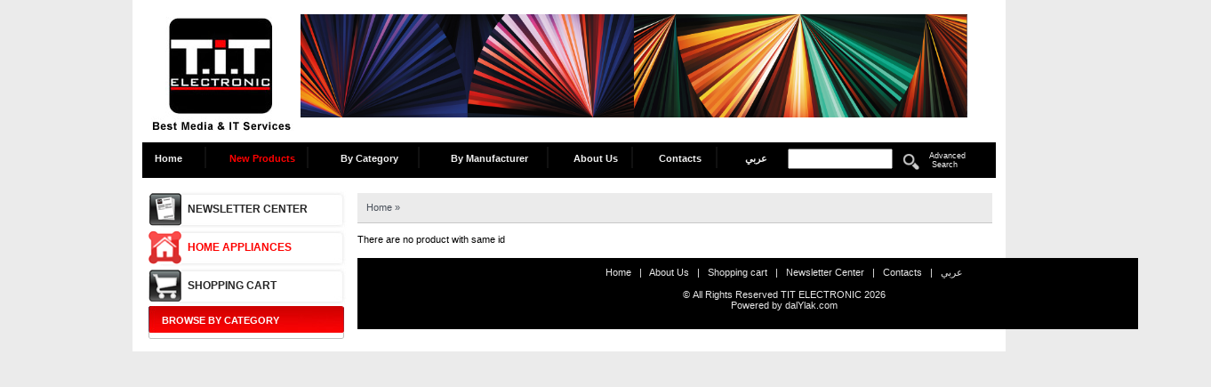

--- FILE ---
content_type: text/html; charset=UTF-8
request_url: http://www.tit.sy/index.php?act=viewProd&id=5606&braId=6
body_size: 16191
content:
<!DOCTYPE html PUBLIC "-//W3C//DTD XHTML 1.0 Transitional//EN" "http://www.w3.org/TR/xhtml1/DTD/xhtml1-transitional.dtd">
<html xmlns="http://www.w3.org/1999/xhtml">
<head>
<meta http-equiv="Content-Type" content="text/html; charset=UTF-8" />
<meta name="keywords" content="">
<meta name="Description" content="" />
<meta name="Keywords" content="" />
<link rel="SHORTCUT ICON" href="favicon.gif" />
<title>T.i.T Electronic  &raquo;  View Product &raquo; -</title>
<base href="http://www.tit.sy/" />
<link href="http://www.tit.sy/skin/2009/style/en.style.css" rel="stylesheet" type="text/css" />
<link href="http://www.tit.sy/skin/2009/style/en.css" rel="stylesheet" type="text/css" />
<script language="javascript" type="text/javascript" src="lib/en_anylink.js?v=152031"></script>
<link href="lib/en_anylink.css" rel="stylesheet" type="text/css" />
<script type="text/javascript" language="JavaScript" src="js/jsLib.js"></script>
<script language="javascript" type="text/javascript" src="js/swfobject.js"></script>
<script type="text/javascript" src="js/prototype.js"></script>
<link rel="stylesheet" type="text/css" href="js/jscroller2-1.1.css">
 <script src="js/jscroller2-1.61.js" type="text/javascript"></script>
<script type="text/javascript" src="js/smarty_ajax.js"></script>
<!--<script type="text/javascript" src="js/snowstorm.js"></script>-->


<script type="text/javascript">
	var old_act=readCookie("uuuact");
	var new_act;
	
	if (location.search != "")
		{
			var x = location.search.substr(1).split("&");
		for (var i=0; i<x.length; i++)
		{
			var y = x[i].split("=");
			//alert("Key '" + y[0] + "' has the content '" + y[1]+"'")
			if(y[0]=='act')
				new_act=y[1];
		}
		
	}	

	if ((old_act=='viewSubCat') && (new_act=='viewSubCat'))
	{
	}else
	{
		
		eraseCookie('uuuy');
		eraseCookie('uuuact');
		for (var i=1; i<4; i++)
		{
			eraseCookie('uuuy'+i);
			eraseCookie('uuum'+i);
		}
		createCookie("uuuact", new_act, 0.05);
	}
</script>
  <style>

  </style>

</head>
<body>
<div id="fb-root"></div>

<script>(function(d, s, id) {
  var js, fjs = d.getElementsByTagName(s)[0];
  if (d.getElementById(id)) return;
  js = d.createElement(s); js.id = id;
  js.src = "//connect.facebook.net/en_GB/all.js#xfbml=1";
  fjs.parentNode.insertBefore(js, fjs);
}(document, 'script', 'facebook-jssdk'));
</script>



<div class="layout">
<div id="headerN">
 <form action="index.php" method="get" name="searchForm" target="_self" id="searchForm">
      <div class="header clearfix">
        <div style="width:180px; float:left; text-align:center; padding-bottom:5px">
    <img src="skin/2009/images/logo.jpg" width="176" height="139" /></div>
    <div style="width:750px; float:left; text-align:center"><div class="topAds">
			<center><a href="http://www.tit.sy/index.php?act=sea&keyword=2021&search_btn.x=0&search_btn.y=0" title="ipad pro 2021" target="_blank"><img src="ads/2021-06-12-06-07-31.jpg" width="750" height="116" border="0" /></a></center>
	</div> </div>
 
    <div class="menu clearfix">

            <div style="width:60px;" id="fl"><a href="index.php">&nbsp;&nbsp;Home&nbsp;&nbsp;&nbsp;&nbsp;&nbsp;&nbsp;</a></div>
            <div style="width:9px" class="menu_sep" id="fl">&nbsp;</div>
            <div style="width:90px;" id="fl"><a href="index.php?act=viewCat&amp;catId=new" target="_self" title="New Products" style="color:#ff0101;">New Products</a></div>
            <div style="width:9px" class="menu_sep">&nbsp;</div>
            <div style="width:100px;" id="fl" onmouseover="dropdownmenu(this, event, 'anylinkmenuCat1')">
           
           <a href="javascript:void(0);">By Category</a>
            
            

     
           </div>
           <div style="width:9px" class="menu_sep">&nbsp;</div>
           <div style="width:120px;" id="fl" onmouseover="dropdownmenu(this, event, 'anylinkmenuBrand')"><a href="javascript:void(0);">By Manufacturer</a></div>
          <div style="width:9px" class="menu_sep">&nbsp;</div>
            <div style="width:70px;" id="fl"><a href="index.php?act=about" target="_self" title="About Us">About Us</a></div>
            <div style="width:9px" class="menu_sep">&nbsp;</div>
            <div style="width:70px;" id="fl"><a href="index.php?act=contacts" target="_self" title="Contacts">Contacts</a></div>
            <div style="width:9px" class="menu_sep">&nbsp;</div>
            <div style="width:50px;  font-family:tahoma" id="fl"><a href="switch.php?act=switch&lang=ar">عربي</a></div>
          
            <div style="width:120px; padding-top:0px; padding-bottom:0px;" id="fl">
            <input name="act" type="hidden" id="act" value="sea" />
            <input type="text" name="keyword" id="keyword" value=""  style="width:110px; height:17px; color:#333333; font-weight:normal; margin-top:2px;" /></div>
            <div style="width:20px; padding-top:0px; margin-top:0px; padding-bottom:0px;" id="fl">
            
            <input type="image" src="skin/2009/images/search_btn.png" alt="Find IT" name="search_btn" height="25"/>
           </div>
       <div class="advanced" style="width:35px; font-size:9px; font-weight:normal; padding-top:0px; margin-top:5px;" id="fl"><a href="index.php?act=advanced&f=0">Advanced Search</a></div>
       
       </div> 
</div>
     </form>
	 </div>
	   <div class="centre clearfix" style="padding-top:0px;"  >
  
<!--   <table width="960" border="0" cellspacing="0" cellpadding="0" bgcolor="#FFFFFF" id="dir">
    <tr>
      <td style="padding-top:5px;">-->
      <div style="background-color:#FFFFFF; padding-top:5px" id="dir" class="clearfix">
	  
     <div class="left_btn">
              
              <div class="left_btn_div">
                <div><a href="#"><img src="skin/2009/images/newsletter.gif" alt="Newsletter Center" border="0" /></a></div>
                <div class="left_btn_div_txt"> <a href="index.php?act=start" target="_self" title="Newsletter Center">Newsletter Center</a></div>
              </div>
              
              <div class="left_btn_div">
                <div><a href="#"><img src="skin/2009/images/dvd.gif" alt="Home Appliances" border="0" /></a></div>
                <div class="left_btn_div_txt"> <a href="index.php?act=upcat&amp;catId=24" target="_self" title="Home Appliances" style="color:#fd0200">Home Appliances</a></div>
              </div>
              
              <div class="left_btn_div">
                <div><a href="#"><img src="skin/2009/images/sc.gif" alt="Shopping cart" border="0" /></a></div>
                <div class="left_btn_div_txt"><a href="cart.php" target="_self" title="Shopping cart">Shopping cart</a></div>
              </div>
               <div>
              
               <div class="left_col">
<table width="100%" border="0" cellspacing="0" cellpadding="0">
  <tr>
    <td><div class="byCats">Browse By Category</div></td>
  </tr>

  <tr>
    <td><div class="category"><div class="subCats">
        <ul>
		        </ul>
      </div></div></td>
  </tr>
      <tr>
    <td class="left_cats_btn"></td>
  </tr>
</table>



</div></div>
            </div>
       


 <script type="text/javascript">
        var GB_ROOT_DIR = "lib/greybox/";
    </script>

    <script type="text/javascript" src="lib/greybox/AJS.js"></script>
    <script type="text/javascript" src="lib/greybox/AJS_fx.js"></script>
    <script type="text/javascript" src="lib/greybox/gb_scripts.js"></script>
    <link href="lib/greybox/gb_styles.css" rel="stylesheet" type="text/css" media="all" />



<div class="contacts" style="width:714px; float:right">
  <div class="siteNav">
  <div id="path_left">
  <a href="index.php" target="_self" title="Home">Home</a>  &raquo;  <a href="index.php?act=viewBrand&braId=" target="_self" title=""></a></div>
   <div class="fb-like" data-href="http://www.tit.sy/index.php?act=viewProd&id=5606&braId=6" data-layout="button_count" data-action="like" data-show-faces="false" data-share="true" style="" width="130"></div>
  </div>
  <br />
    There are no product with same id
     
<div style="clear:both; width:100%; height:5px;"></div><div style="padding-top:10px; text-align:center; margin-top:10px; width:960px;" class="footer clearfix">

<a href="index.php">Home</a> &nbsp;&nbsp;|&nbsp;&nbsp; <a href="index.php?act=about" target="_self" title="About Us">About Us</a> &nbsp;&nbsp;|&nbsp;&nbsp; <a href="cart.php" target="_self" title="Shopping cart">Shopping cart</a> &nbsp;&nbsp;|&nbsp;&nbsp; <a href="index.php?act=start" target="_self" title="Newsletter Center">Newsletter Center</a> &nbsp;&nbsp;|&nbsp;&nbsp; <a href="index.php?act=contacts" target="_self" title="Contacts">Contacts</a> &nbsp;&nbsp;|&nbsp;&nbsp; <a href="switch.php?act=switch&lang=ar">عربي</a><br />
              <br />
        &copy; All Rights Reserved TIT ELECTRONIC <span id="current_year"></span><br />
        Powered by <a href="http://www.dalylak.com" target="_blank">dalYlak.com</a> </div>
 </div>

      
</div>
  <div id="anylinkmenuCat1" class="anylinkcss"  style='width:404px;'>
			      	  
						                        	<div class="menu_col" style="width:200px; border-right:#333 1px solid; border-left:#333 1px solid;" id="txt_align"><a href="index.php?act=viewSubCat&catId=100&f=0" target="_self">*Lithium Battery</a></div>
                                                  	<div class="menu_col" style="width:200px; border-right:#333 1px solid; border-left:#333 1px solid;" id="txt_align"><a href="index.php?act=viewSubCat&catId=99&f=0" target="_self">*Solar inverter</a></div>
                                                  	<div class="menu_col" style="width:200px; border-right:#333 1px solid; border-left:#333 1px solid;" id="txt_align"><a href="index.php?act=viewSubCat&catId=27&f=0" target="_self">Accessories</a></div>
                                                  	<div class="menu_col" style="width:200px; border-right:#333 1px solid; border-left:#333 1px solid;" id="txt_align"><a href="index.php?act=viewSubCat&catId=15&f=0" target="_self">Digital Camera</a></div>
                                                  	<div class="menu_col" style="width:200px; border-right:#333 1px solid; border-left:#333 1px solid;" id="txt_align"><a href="index.php?act=viewSubCat&catId=30&f=0" target="_self">DVD Player & Recorder</a></div>
                                                  	<div class="menu_col" style="width:200px; border-right:#333 1px solid; border-left:#333 1px solid;" id="txt_align"><a href="index.php?act=viewSubCat&catId=22&f=0" target="_self">Entertainment</a></div>
                                                  	<div class="menu_col" style="width:200px; border-right:#333 1px solid; border-left:#333 1px solid;" id="txt_align"><a href="index.php?act=viewSubCat&catId=71&f=0" target="_self">Home Appliances (big)</a></div>
                                                  	<div class="menu_col" style="width:200px; border-right:#333 1px solid; border-left:#333 1px solid;" id="txt_align"><a href="index.php?act=viewSubCat&catId=60&f=0" target="_self">Home Appliances (small)</a></div>
                                                  	<div class="menu_col" style="width:200px; border-right:#333 1px solid; border-left:#333 1px solid;" id="txt_align"><a href="index.php?act=viewSubCat&catId=16&f=0" target="_self">Laptop Computer</a></div>
                                                  	<div class="menu_col" style="width:200px; border-right:#333 1px solid; border-left:#333 1px solid;" id="txt_align"><a href="index.php?act=viewSubCat&catId=21&f=0" target="_self">LCD Monitor</a></div>
                                                  	<div class="menu_col" style="width:200px; border-right:#333 1px solid; border-left:#333 1px solid;" id="txt_align"><a href="index.php?act=viewSubCat&catId=17&f=0" target="_self">LED TV</a></div>
                                                  	<div class="menu_col" style="width:200px; border-right:#333 1px solid; border-left:#333 1px solid;" id="txt_align"><a href="index.php?act=viewSubCat&catId=10&f=0" target="_self">Mobile Phone</a></div>
                                                  	<div class="menu_col" style="width:200px; border-right:#333 1px solid; border-left:#333 1px solid;" id="txt_align"><a href="index.php?act=viewSubCat&catId=98&f=0" target="_self">Office Appliances</a></div>
                                                  	<div class="menu_col" style="width:200px; border-right:#333 1px solid; border-left:#333 1px solid;" id="txt_align"><a href="index.php?act=viewSubCat&catId=20&f=0" target="_self">Printer</a></div>
                                                  	<div class="menu_col" style="width:200px; border-right:#333 1px solid; border-left:#333 1px solid;" id="txt_align"><a href="index.php?act=viewSubCat&catId=68&f=0" target="_self">Pro. video equipments</a></div>
                                                  	<div class="menu_col" style="width:200px; border-right:#333 1px solid; border-left:#333 1px solid;" id="txt_align"><a href="index.php?act=viewSubCat&catId=25&f=0" target="_self">Radio & Stereo</a></div>
                                                  	<div class="menu_col" style="width:200px; border-right:#333 1px solid; border-left:#333 1px solid;" id="txt_align"><a href="index.php?act=viewSubCat&catId=23&f=0" target="_self">Sound System</a></div>
                                                  	<div class="menu_col" style="width:200px; border-right:#333 1px solid; border-left:#333 1px solid;" id="txt_align"><a href="index.php?act=viewSubCat&catId=28&f=0" target="_self">Telephone</a></div>
                          						
  </div>
     <div id="anylinkmenuBrand" class="anylinkcss" style='width:122px'>
			      	  
						                        <div class="menu_col" style="width:120px; border-right:#333 1px solid; border-left:#333 1px solid;">	<a href="index.php?act=viewBrand&braId=26" target="_self">Apple </a></div>
                                                  <div class="menu_col" style="width:120px; border-right:#333 1px solid; border-left:#333 1px solid;">	<a href="index.php?act=viewBrand&braId=9" target="_self">Asus</a></div>
                                                  <div class="menu_col" style="width:120px; border-right:#333 1px solid; border-left:#333 1px solid;">	<a href="index.php?act=viewBrand&braId=49" target="_self">Hisense</a></div>
                                                  <div class="menu_col" style="width:120px; border-right:#333 1px solid; border-left:#333 1px solid;">	<a href="index.php?act=viewBrand&braId=48" target="_self">LG</a></div>
                                                  <div class="menu_col" style="width:120px; border-right:#333 1px solid; border-left:#333 1px solid;">	<a href="index.php?act=viewBrand&braId=47" target="_self">Nokia</a></div>
                                                  <div class="menu_col" style="width:120px; border-right:#333 1px solid; border-left:#333 1px solid;">	<a href="index.php?act=viewBrand&braId=35" target="_self">Other</a></div>
                                                  <div class="menu_col" style="width:120px; border-right:#333 1px solid; border-left:#333 1px solid;">	<a href="index.php?act=viewBrand&braId=41" target="_self">Panasonic</a></div>
                                                  <div class="menu_col" style="width:120px; border-right:#333 1px solid; border-left:#333 1px solid;">	<a href="index.php?act=viewBrand&braId=6" target="_self">Samsung</a></div>
                                                  <div class="menu_col" style="width:120px; border-right:#333 1px solid; border-left:#333 1px solid;">	<a href="index.php?act=viewBrand&braId=12" target="_self">TCL</a></div>
                                                  <div class="menu_col" style="width:120px; border-right:#333 1px solid; border-left:#333 1px solid;">	<a href="index.php?act=viewBrand&braId=46" target="_self">Xiaomi</a></div>
                          						
  </div>

</div>

</div>

<script>
  var d = new Date();
  var n = d.getFullYear();
  document.getElementById("current_year").innerHTML = n;
</script>

</body>
</html>

--- FILE ---
content_type: text/css
request_url: http://www.tit.sy/skin/2009/style/en.style.css
body_size: 9030
content:

body {
	font-family: Verdana, Arial, Helvetica, sans-serif;
	font-size: 11px;
	color: #000000;
	background-color: #FFFFFF;
	margin: 0px;
}
h3 {
	padding: 0px;
	margin: 0px;
}

#siteTitl {
	height: 25px;
	width: 200px;
	float: left;
	color: #000000;
	font-weight: bold;
	font-size: 110%;
	padding-top: 0px;
	padding-right: 0px;
	margin : 0px;
}
#search {
	color: #FFFFFF;
	font-weight: bold;
	padding-top :2px;
}
form {
	padding: 0px;
	margin: 0px;
}
.button_input {
	font-family: Verdana, Arial, Helvetica, sans-serif;
	font-size: 11px;
	background-color: #FF0000;
	color:#FFFFFF;
	font-weight: normal;
	padding-top:0px;
}

textarea,select {
	font-family: Verdana, Arial, Helvetica, sans-serif;
	font-size: 11px;
	background-color:#DADADA;
	color:#666666;
	font-weight: normal;
	border: 1px solid #999999;
}
.textinput{
	font-family: Verdana, Arial, Helvetica, sans-serif;
	font-size: 11px;
	background-color:#DADADA;
	color:#666666;
	font-weight: normal;
	border: 1px solid #999999;
}

#upperLinks {
	height: 25px;
	float: left;
	background-color: #FF0000;
	background-image:url(../images/upMenuBg.gif);
	background-repeat: repeat-x;
	background-position: top;
	color: #FFFFFF;
	padding-bottom:0px;
	margin-bottom:0px;
	padding-left:0px;
}
#upperLinks a {
	color: #FFFFFF;
	text-align: center;
	text-decoration: none;
	font-weight: bold;
	display: block;
	width: 109px;
	background-image:url(../images/linkSep.gif);
	background-position: left;
	background-repeat: no-repeat;
}
.mdl {
	/*border-bottom: 3px solid #FF0000;*/
	border-top: 3px solid #FF0000;
	height: 175px;
}
.leftPanel {
	width: 200px;
	height: 190px;
	float: left;
	clear: left;
}
.rightLink {
	height: 26px;
	width: 145px;
	background-color: #FFFFFF;
	background-image:url(../images/rightLinkBg.gif);
	background-position: center center;
	background-repeat: no-repeat;
	color: #7F7F7F;
	font-size: 130%;
	font-weight: bold;
	padding-top: 9px;
	padding-left: 25px;
	text-align: left;
}
.rightLink a {
	color: #7F7F7F;
	text-decoration: none;
	display: block;
}
.shopping {
	height: 26px;
	width: 145px;
	background-color: #FFFFFF;
	background-image:url(../images/shopping_cart.gif);
	background-position: left center;
	background-repeat: no-repeat;
	color: #7F7F7F;
	font-size: 130%;
	font-weight: bold;
	padding-top: 9px;
	padding-left: 25px;
	text-align: left;
}
.shopping a {
	color: #7F7F7F;
	text-decoration: none;
	display: block;
}
.qiuckLink {
	background-color: #FFFFFF;
	background-image:url(../images/quickLinkBg.gif);
	background-position: center center;
	background-repeat: no-repeat;
	height: 90px;
	width: 192px;
	color: #FFFFFF;
	text-align: left;
	font-weight: bold;
	margin-bottom:5px;
	padding:2px;

}
.newsletter {
	height: 26px;
	width: 145px;
	background-color: #FFFFFF;
	background-image:url(../images/newsletter.gif);
	background-position: left center;
	background-repeat: no-repeat;
	color: #7F7F7F;
	font-size: 130%;
	font-weight: bold;
	padding-top: 9px;
	padding-left: 25px;
	text-align: left;
}

.newsletter a {
	color: #FF0000;
	text-decoration: none;
	display: block;

}


.fPod {
	background-color: #FFFFFF;
	background-image:url(../images/fProd.gif);
	background-position: center;
	background-repeat: no-repeat;
	height: 25px;
	font-weight: bold;
	color: #FFFFFF;
	padding-left: 10px;
}


.products {
	border-top: 1px solid #FF0000;
	padding: 3px;
}


.price {
	color: #FF0000;
	text-align: center;
	padding: 2px;
	float: left;
}
/* ----thumb 01 -------*/

/*--------*/
/*-- Start products in homepage --*/
/* ----thumb 01 -------*/
.prodHome {
	width: 180px;
	height: 220px;
	float: left;
	margin: 3px;
}
.prodHome .prodName {
	text-align: center;
	height: 25px;
	background-color: #FFFFFF;
	background-image:url(../images/prodBg01.gif);
	background-position: center;
	background-repeat: no-repeat;
	color: #FFFFFF;
	font-weight: bold;
}
.prodHome .prodName a {
	color: #FFFFFF;
	text-decoration: none;
}
.prodHome .prodImg {
	text-align: center;
	border-bottom: 1px solid #989898;
	height: 154px;
}
.prodHome .more {
	height: 15px;
	width: 45px;
	text-align: center;
	background-color: #989898;
	padding: 2px;
	margin: 2px;
	float: right;
}
.prodHome .more a{
	color: #FFFFFF;
	text-decoration: none;
	display: block;
}
.prodHome .inCats {
	color: #989898;
}
.prodHome .inCats a {
	color:#FF0000;
	text-decoration: underline;
}
/*--------*/
/* ----thumb 02 -------*/
.prodHome01 {
	width: 180px;
	height: 220px;
	float: left;
	margin: 3px;
}
.prodHome01 .prodName {
	text-align: center;
	height: 25px;
	background-color: #FFFFFF;
	background-image:url(../images/prodBg02.gif);
	background-position: center;
	background-repeat: no-repeat;
	color: #989898;
	font-weight: bold;
}
.prodHome01 .prodName a {
	color: #989898;
	text-decoration: none;
}
.prodHome01 .prodImg {
	text-align: center;
	border-bottom: 1px solid #E6E6E6;
	height: 154px;
}
.prodHome01 .more {
	height: 15px;
	width: 45px;
	text-align: center;
	background-color: #E6E6E6;
	padding: 2px;
	margin: 2px;
	float: right;
}
.prodHome01 .more a{
	color: #989898;
	text-decoration: none;
	display: block;
}
.prodHome01 .inCats {
	color: #989898;
}
.prodHome01 .inCats a {
	color:#FF0000;
	text-decoration: underline;
}
/*--------*/
/*-- V tpl --*/
.prodVer {
	width: 375px;
	height: 440px;
	float: left;
	margin: 3px;
}
.prodVer .prodName {
	text-align: center;
	height: 25px;
	background-color: #FFFFFF;
	background-image:url(../images/prodBg04.gif);
	background-position: center;
	background-repeat: no-repeat;
	color: #989898;
	font-weight: bold;
}
.prodVer .prodName a {
	color: #989898;
	text-decoration: none;
}
.prodVer .prodImg {
	text-align: center;
	border-bottom: 1px solid #E6E6E6;
	height: 154px;
}
.prodVer .more {
	height: 15px;
	width: 45px;
	text-align: center;
	background-color: #E6E6E6;
	padding: 2px;
	margin: 2px;
	float: right;
}
.prodVer .more a{
	color: #989898;
	text-decoration: none;
	display: block;
}
.prodVer .inCats {
	color: #989898;
}
.prodVer .inCats a {
	color:#FF0000;
	text-decoration: underline;
}
.prodVer01 {
	width: 375px;
	height: 440px;
	float: left;
	margin: 3px;
}
.prodVer01 .prodName {
	text-align: center;
	height: 25px;
	background-color: #FFFFFF;
	background-image:url(../images/prodBg03.gif);
	background-position: center;
	background-repeat: no-repeat;
	color: #FFFFFF;
	font-weight: bold;
}
.prodVer01 .prodName a {
	color: #FFFFFF;
	text-decoration: none;
}
.prodVer01 .prodImg {
	text-align: center;
	border-bottom: 1px solid #E6E6E6;
	height: 154px;
}
.prodVer01 .more {
	height: 15px;
	width: 45px;
	text-align: center;
	background-color: #989898;
	padding: 2px;
	margin: 2px;
	float: right;
}
.prodVer01 .more a{
	color: #FFFFFF;
	text-decoration: none;
	display: block;
}
.prodVer01 .inCats {
	color: #989898;
}
.prodVer01 .inCats a {
	color:#FF0000;
	text-decoration: underline;
}
/*--------*/
/*-- end products in Homepage --*/
/*-- end of V tpl --*/
/*-- end products in Homepage --*/




.mainProdInHome{
	float: right;
	width: 525px;
	float:left;
	height: 210px;
	margin: 3px;
	padding-top:20px;
	padding-left:15px;
	padding-right:15px;

}
.mainProdInHome a {
	font-size: 110%;
	font-weight: bold;
	color: #FF0000;
	text-decoration: none;
}
.mainProdInHome .more {
	height: 15px;
	width: 45px;
	text-align: center;
	background-color: #E6E6E6;
	padding: 2px;
	margin: 2px;
	float: right;
}
.mainProdInHome .more a{
	font-size: 100%;
	color: #989898;
	text-decoration: none;
	display: block;
	font-weight: normal;
}

.note {
	font-size: 90%;
	color: #FF0000;
}
.right {
	background-color: #003399;
	color: #FFFFFF;
	text-align: center;
	font-weight: bold;
	padding: 3px;
}
.error {
	background-color: #800000;
	color: #FFFFFF;
	text-align: center;
	font-weight: bold;
	padding: 3px;
}
.brands {
	width: 48%;
	height: 100px;
	float: left;
	text-align: center;
}
.brands a {
	color: #000000;
	text-decoration: none;
}

.rigthAds
{
	text-align: center;
	font-weight: bold;
	padding: 0px;
	margin-top:5px;
	margin-left:2px;
	margin-right:0px;
	float : right;
	width:200px;
}
.topAds{
	text-align: center;
	font-weight: bold;
	padding: 0px;
	margin-top:5px;
	margin-bottom:5px;
	margin-right:2px;
	width:750px;
	height:116px;
	float:right;
}
.getNote
{
	border: 5px solid #FF0000;
	float:left;
	text-decoration:underline;
}
input.required, textarea.required {
}
input.validation-failed, textarea.validation-failed {
	border: 1px solid #FF3300;
}
input.validation-passed, textarea.validation-passed {
}

.validation-advice {
	margin: 5px 0;
	padding: 5px;
	background-color: #FF3300;
	color : #FFF;
	font-weight: bold;
}
.cart, .cart a{
	color: #A90101;
	padding-left: 3px;
	font-size:12px;

}

.qiuckSub {
	background-color: #FFFFFF;
	background-image:url(../images/newsBg.jpg);
	background-position: center center;
	background-repeat: no-repeat;
	height: 200px;
	width: 192px;
	color: #FFFFFF;
	text-align: left;
	font-weight: bold;
	margin-bottom:5px;
	padding:2px;
}
.sub_msg{
	background-color:#CCCCCC;
	color:#000000;
	padding:4px;
	font-weight:bold;
}

#dir{
	direction:ltr;
}
.menu_col{
	float:left;
}

--- FILE ---
content_type: text/css
request_url: http://www.tit.sy/skin/2009/style/en.css
body_size: 13076
content:
/* CSS Document */
body{
	margin:0px;
	font-family: Verdana, Arial, Helvetica, sans-serif;
	font-size: 11px;
	color: #000000;
	background-color: #ebebeb;

}
div.layout
{
  text-align: center;
}
div.centre
{
  text-align: left;
  width: 960px;
  padding:11px;
  padding-top:5px;
  display: block;
  margin-left: auto;
  margin-right: auto;
  background-color: #FFFFFF;
}
#headerN{
  text-align: left;
  width: 960px;
  padding:11px;
  display: block;
  margin-left: auto;
  margin-right: auto;
  height:187px;
  background:#FFF;
}
.marq-item{
	width:auto;
	float:left;
	padding-right:20px;
	}
#marq{
	border-top:#ccc 1px solid;
	border-bottom:#ccc 1px solid;
	width: 960px;
  padding:5px 11px;
  display: block;
  margin-left: auto;
  margin-right: auto;
}
.clearfix{
	display:inline-block;
}
.fb-like{
	width:130px;
	padding-left:10px;
	float:right;
}
#path_left{
	width:560px;
	float:left;
	padding-top:2px;
	}
.menu{
	width:960px;
	//background-image:url(../images/menu_bg.jpg);
background-color:#000;
	background-position:top;
	background-repeat:repeat-x;
	margin-top:5px;
	height:30px;
padding:5px 0px;
}

.menu div{
	font-family:verdana, Arial;
	font-size:11px;
	color:#E8E8E8;
	padding:7px 5px 7px 5px;
	font-weight:bold;
	text-align:center;
}
.menu div.menu_sep{
	/*background-image:url(../images/menu_sep.jpg);*/
	background-position:0px 0px;
	background-repeat:no-repeat;
border-left:#666 2px inset;
	float:left;	
padding:6px 2px;
}
.menu a{
	text-decoration:none;
	color:#F2F2F2;
}
.menu a:hover{
	color:#FFFFFF;
}
.menu input{
	font-family:verdana, Arial;
	font-size:11px;
	color:#E8E8E8;
	font-weight:bold;
	margin-top:5px;
}
.footer, .footer a{
	background-color:#000;
	color:#E8E8E8;
	font-size:11px;
	font-family:verdana, Arial;
	text-align:center;
	text-decoration:none;
	height:70px;
}
.left_btn{
 float: left;
 width:232px;
 padding-right:10px;
}
.left_btn_div{
	margin:1px 2px 1px 7px;
	width:223px;
	background-image:url(../images/left_btn_bg.jpg);
	background-position:top right;
	background-repeat:no-repeat;
	height:42px;
}
.left_btn_div img{
	float:left;
	margin-top:1px;
	width:37px;
}
.left_btn_div_txt{
	font-family:verdana, Arial;
	font-size:12px;
	color: #4b4b4b;
	text-transform:uppercase;
	float:left;
	font-weight:bold;
	margin-left:7px;
	padding-right:5px;
	margin-top:13px;
}
.left_btn_div a{
	color:#262626;
	text-decoration:none;
}

.left_btn_div a:hover{
	color:#000000;
	text-decoration:none;
}

.tpl_1{
	float:right;
	/*background-image:url(../images/big_bg.gif);*/
	background-position:left;
	background-repeat:no-repeat;
	margin-top:1px;
/*	margin-left:2px;
	margin-right:3px;*/
	margin-right:3px;
	width:714px;
	height:423px;
}

.tpl_1_title a{
	font-family:verdana, Arial;
	font-size:22px;
	font-weight:bold;
	padding-top:32px;
	padding-left:44px;
	width:180px;
	float:left;
	text-align:left;
	color:#000000;
	text-decoration:none;
}


.tpl_1_details{
	float:right; 
	margin-top:333px; 
	margin-right:20px;
	background-image:url(../images/big_details.gif);
	background-position:bottom left;
	width:110px;
	height:65px;
	color:#FFFFFF;
	font-weight:bold;
	font-family:verdana, Arial;
	font-size:12px;
	background-repeat:no-repeat;
}
.tpl_1_details a{ 
	color:#FFFFFF;
	text-decoration:none;
}

.tpl_2_container{
	float:left;
	width:464px;
	margin-left:4px;
	margin-top:5px;
	margin-bottom:5px;
	margin-right:10px;
	vertical-align:middle;
}
.tpl_2{

	width:458px;
	height:137px;
	padding-left:5px;
	padding-right:3px;
	text-align:center;
	margin-top:3px;
	background-color:#FFFFFF;
	
}

.tpl_2_title{

	font-family:verdana, Arial;
	text-align:left;
	padding-left:5px;
	font-size:13px;
	color: #49505a;
	margin:5px;
	font-weight:bold;
	
}
.tpl_2_title a{
	color:#49505a;
	text-decoration:none;
}
.tpl_2_details{
	margin:5px;
	text-align:left;
	padding-left:5px;
	font-family:verdana, Arial;
	font-size:11px;
	color:#252525;
}

.tpl_2_details a{
	color:#252525;
}
.tpl_3_in{
	background-image:url(../images/small_bg.gif);
	background-position:center;
	background-repeat:no-repeat;
	float:left;
	width:225px;
	height:287px;
/*	margin-left:3px;
	margin-top:5px;
	margin-right:10px;*/
	margin-left:4px;
	margin-top:5px;
	margin-right:5px;
	text-align:center;
}

.tpl_3{
	background-image:url(../images/small_bg.gif);
	background-position:center;
	background-repeat:no-repeat;
	float:left;
	width:225px;
	height:287px;
/*	margin-left:3px;
	margin-top:5px;
	margin-right:10px;*/
	margin-left:4px;
	margin-top:5px;
	margin-right:10px;
	text-align:center;
}

.tpl_3_title{
	font-family:verdana, Arial;
	text-align:left;
	padding-left:20px;
	font-size:13px;
	color: #49505a;
	margin:15px 8px 4px 8px; 
	font-weight:bold;
}
.tpl_3_title a{
	color:#49505a;
	text-decoration:none;
}
.tpl_3_img{
	padding:2px;
	text-align:center;
}
.tpl_3_details{
	margin:10px 8px 8px 8px; 
	padding-left:20px;
	padding-right:15px;
	text-align:left;
	font-family:verdana, Arial;
	font-size:11px;
	color:#252525;
}
.tpl_3_details a{
	color:#252525;
}
.tpl_3_details_btn{
	text-align:right;
	padding-bottom:2px;

}
.tpl_3_details_btn a{
	color:#fd0200;
	text-align:right;
	font-size:13px;
	font-family:verdana, Arial;
	font-weight:bold;
	margin-right:20px;
	text-decoration:none;
}
.tpl_3_price{
	color:#fd0200;
	text-align:left;
	font-size:13px;
	font-family:verdana, Arial;
	font-weight:bold;
	margin-left:20px;
	text-decoration:none;
	
}
.small_cart{
	float:left;
}

.tpl_3_price_value{
	 font-family:verdana, Arial; 
	 font-size:14px; 
	 color: #49505a; 
	 margin-left:5px; 
	 font-weight:bold;
	 margin-right:10px;
 }

#dir{
	direction:ltr;
}

.top_banner{
	float:right;
	width:700px;
	padding-left:10px;
	margin-right:10px;
}

.banners{
	margin-left:4px;
	margin-top:2px;
	margin-right:5px;
	width:225px;
	float:left;
}

.byCats{
	background-image:url(../images/left_menu_top.jpg);
	background-position:left;
	background-repeat:no-repeat;
	color:#FFFFFF;
	font-family:verdana, Arial;
	font-size:11px;
	padding-left:15px;
	margin-right:2px;
	padding-top:10px;
	height:20px;
	font-weight:bold;
	text-transform:uppercase;
	text-align:left;
}

.category{
	border-left:1px solid #bfbfbf;
	border-RIGHT:1px solid #bfbfbf;
	width:218px;
	float:left;
	margin-right:2px;
	
}

.brandName{
	color:#000000;
	font-size:11px;
	padding-left:5px;
	height:20px;
	background-color:#ebebeb;
	text-align:left;
	padding-top:10px;
	font-weight:bold;
}
.brandName a {
	color: #000000;
	text-decoration: none;
}
.subCats ul{
	list-style:url(../images/left_sub_bg.gif);
	list-style-position:outside;
	padding: 0px 5px 0px 15px;
	margin: 0px;
	margin-left:20px;
}
.subCats li{
	padding: 3px;
	margin: 2px;
	padding-left:0px;
	border-bottom: 1px dashed #DCDCDC;
	text-align:left;
}
.subCats li a{
	color: #000000;
	text-decoration: none;

}
.subCats li a:hover{
	color: #A90101;
	padding-left: 3px;
	text-decoration: none;
}
.by_price{
	background-color:#bfbfbf;
	font-size:11px;
	color:#000000;
	font-family:verdana, Arial;
	padding-left:15px;
	padding-top:10px;
	padding-bottom:10px;
	font-weight:bold;
	text-transform:uppercase;
	text-align:left;
	margin-right:5px;
}

.subPrices{
	background-color:#ebebeb;
	font-size:10px;
	color:#000000;
	font-family:verdana, Arial;
	padding-left:15px;
	padding-top:10px;
	padding-bottom:10px;
	font-weight:bold;
	text-transform:uppercase;
	text-align:left;
	margin-right:5px;
}
.subPrices ul{
	list-style:url(../images/left_sub_bg.gif);
	list-style-position:outside;
	padding: 0px 5px 0px 15px;
	margin: 0px;
	margin-left:15px;
}
.subPrices li{
	padding: 3px;
	margin: 2px;
	border-bottom: 1px dashed #DCDCDC;
	text-align:left;
	font-weight:normal;
}
.subPrices li a{
	color: #003366;
	text-decoration: none;
}
.siteNav {
	padding: 8px 0px 3px 10px;
	height:22px;
	background-color:#ebebeb;
	color: #49505a;
	border-bottom: 1px solid #c7c7c7;
	text-align:left;
	margin-top:3px;
}

.siteNav a {
	color: #49505a;
	text-decoration: none;
}

.siteNav a:hover {
	color:#CC0000;
	text-decoration: none;
}
.subCat{

	padding: 3px 0px 3px 0px;
	color: #FF0000;
	text-align:left;
}
.sub_title{
	background-image:url(../images/sub_icon.jpg);
	background-position:left top;
	background-repeat:no-repeat;
	color:#003366;
	padding:3px;
	height:36px;
	padding-left:36px;
	
}
.sub_title a {
	color: #003366;
	text-decoration: none;
}
.contacts {
	float: left;

	margin-right:4px;
	text-align:left;
}
.pageNav {
	padding: 3px 0px 3px 0px;
	color: #FF0000;
	text-align: right;
}
.pageNav a {
	color: #FF0000;
	text-decoration: none;
}
.compare{
	margin-right:10px;
	/*background-color:#ebebeb;*/
	background-image:url(../images/com_bg.jpg);
	background-position:bottom;
	background-repeat:repeat-x;
	color: #49505a;
	border-bottom: 1px solid #c7c7c7;
	text-align:left;
	margin-top:3px;
}
.go a{
	color: #FF0000;
	padding:5px;
	font-size:14px;
	text-decoration:none;
	font-weight:bold;
}
.txtLink{
	background-color:#FFFFFF;
	padding:5px;
	width:20px;
	border:#CCCCCC 1px solid;
}

.left_col{
	width:232px; 
	margin-left:7px;
}
.pro_img{
	float:right;
	text-align:center;
	font-size:12px;
	border:#FFFFFF 5px solid;

}
.pro_details{

	padding-left:10px;
	padding-bottom:5px;
}
.pro_title{
	color:#000000;
	font-size:20px;
	font-weight:bold;
	padding-bottom:10px;
	padding-left:5px;
}

.pro_title a{
	color:#000000;
	font-size:20px;
	font-weight:bold;
	text-decoration:none;
}

.pro_t{
	background-color:#ebebeb;
	color: #49505a;
	padding-bottom:5px;
	padding-top:5px;
	padding-left:2px;
	margin-bottom:5px;
}
.sub_btn{
	background-color:#333333; 
	color:#FFFFFF; 
	border:0px; 
	font-weight:bold; 
	font-size:11px; 
	padding:3px;
}


.more_images{
	background-image:url(../images/more_img_bg.jpg);
	background-position:left top;
	width:100px;
	padding-left:30px;
	padding-top:10px;
	padding-bottom:5px;
	color:#333333;
	background-repeat:no-repeat;
	font-size:11px;
	text-align:left;
}
.more_images a{
	color:#333333;
	text-decoration:none;
}

.box {

	height: 1%;
	clear: both;
	margin-bottom: 8px;
	margin-top:20px;
	padding-top:2px;
	background:url(../images/box_bg.gif) repeat-x top;

}



.box h2 {

	margin-bottom: 1px;
	font: bold 11px Arial;
	text-transform: uppercase;
	color: #49505a;
	background: #fff;
	border-top-style: solid;
	border-bottom-style: solid;
	border-width: 1px;
	border-top-color: #e5e5e5;
	border-bottom-color: #ccc;

}



.box h2 a,.box h2 span {

	display: block;
	padding: 2px 6px;
	color: #49505a;
	border-top-style: solid;
	border-bottom-style: solid;
	border-width: 1px;
	border-top-color: #ccc;
	border-bottom-color: #ccc;

}



.box h2 a:hover {

	color: #666;
	background: #f5f5f5;
	text-decoration: none;

}



.bullet ul {

	padding-top: 4px;

}



.bullet li {

	display: inline;

}



.bullet li a {

	display: block;
	color:#49505a;
	text-decoration:none;
	padding: 0 6px 2px 12px;
	font-size: 11px;
	background: url(../images/left_sub_bg.gif) no-repeat 0 4px;

}



.s1 .more {

	padding: 1px 18px 3px 6px;
	text-align:left
}




.s1 .more span {

	display: block;
	padding: 1px 18px 3px 6px;
	line-height: 11px;
	text-align: right;
	border-top: solid 1px #F6f6f6;

}

#brand-box {

	float: left;
	clear: none;
	width: 350px;

}
#brand-box ul {

	height: 150px;
	overflow: auto;

}

#model-box {

	float: left;
	clear: none;
	border-left: solid 12px #fff;
	width: 350px;

}

#model-box ul {

	height: 150px;
	overflow: auto;
}

.cmp_pro_title a{
	font-size:12px;
	font-weight:bold;
	color: #003366;
	}
	
.cmp_pro_price{
	font-size:12px;
	color:#FF0000;
}	
.cycle01{
	background-color:#F8F8F8;
}
.cycle02{
	background-color: #FFF;
}
.cycle01 a, .cycle02 a {
	color: #990000;
	text-decoration: none;
}
.cmp_addtocart{
	background-color:#FFFFFF; 
	border:0px; 
	text-align:left; 
	color:#FF0000; 
	margin-top:10px;
	font-size:10px;
}


/*--------*/
/* ----thumb 02 -------*/
.prod01 {
	width: 150px;
	height: 250px;
	float: left;
	margin: 3px;
}
.prod01 .prodName {
	text-align: center;
	height: 25px;
	color: #989898;
	font-weight: bold;
}
.prod01 .prodName a {
	color: #49505a;
	text-decoration: none;
}
.prod01 .prodImg {
	text-align: center;
	border-bottom: 1px solid #E6E6E6;
	height: 154px;
}
.prod01 .more {
	height: 15px;
	width: 45px;
	text-align: center;
	background-color: #E6E6E6;
	padding: 2px;
	margin: 2px;
	float: right;
}
.prod01 .more a{
	color: #989898;
	text-decoration: none;
	display: block;
}
.prod01 .inCats {
	color: #989898;
}
.prod01 .inCats a {
	color: #989898;
	text-decoration: underline;
}

.dvd_footer{
	background-image:url(../images/dvd_btn.jpg);
	background-position:top;
	background-repeat:no-repeat;
	width:157px;
	height:51px;
	padding:8px 10px 0px 10px;
	text-align:center;
}
.dvd_footer a{
	padding:5px;
	margin:5px;
	text-decoration:none;
	color:#49505a;
}
.dvd_footer b{
	color:#000000;
	text-align:center;
}
#txt_align{
	text-align:left;
}
#rev_align{
	text-align:right;
}
.left_cats_btn{
	height:10px; 
	background-image:url(../images/left_menu_bot.jpg); 
	background-position:top left; 
	background-repeat:no-repeat;
}
#fl{
	float:left;
	}
	
.newsletter_bg{
	background-image:url(../images/newsletter_bg.jpg); 
	background-position: right 100px; 
	background-repeat:no-repeat;
	}


--- FILE ---
content_type: text/css
request_url: http://www.tit.sy/lib/en_anylink.css
body_size: 571
content:
.anylinkcss{
	position:absolute;
	visibility: hidden;
	border-bottom-width: 0;
	font-family:tahoma;
	font-size:11px;
	line-height: 18px;
	z-index: 1000;
	background-color:#000;
	filter: alpha(opacity=85);
	-moz-opacity: 0.85;
	width: 200px;
	text-align:left;
	top: 150px;
	
}

.anylinkcss a{
	width: 100%;
	display: block;
	text-indent: 3px;
	color:#FFFFFF;
	border-bottom: 1px solid #333;
	padding-top:3px;
	padding-bottom:3px;
	text-decoration: none;
	text-indent: 5px;

}

.anylinkcss a:hover{ /*hover background color*/
	color: #FFFFFF;
	background-color:#fe0908;

}


--- FILE ---
content_type: text/css
request_url: http://www.tit.sy/js/jscroller2-1.1.css
body_size: 547
content:
.jscroller2_up, .jscroller2_down, .jscroller2_left, .jscroller2_right {
 margin: 0;
 padding: 0;
}

.jscroller2_left, .jscroller2_right, .jscroller2_left_endless, .jscroller2_right_endless {
 white-space: nowrap;
overflow:hidden;
}
/* Scroller Box */
#scroller_container {
 width: 960px;
 height: 30px;
 overflow: hidden;
 font-size:20px; line-height:22px; white-space:nowrap; margin: 0;
}
#scroller_container a{
	text-decoration:none;
	color:#333;
	}
/* Scoller Box */

/* CSS Hack Safari */
#dummy {;# }

#scroller_container {
overflow: auto;
}


--- FILE ---
content_type: application/javascript
request_url: http://www.tit.sy/js/jsLib.js
body_size: 4493
content:
// display decision alert box
function decision(message, url){
	if(confirm(message)) location.href = url;
}

// open browser window
function openPopUp(url, windowName, w, h, scrollbar) {

           var winl = (screen.width - w) / 2;
           var wint = (screen.height - h) / 2;
           winprops = 'height='+h+',width='+w+',top='+wint+',left='+winl+',scrollbars='+scrollbar ;
		   win = window.open(url, windowName, winprops);
           if (parseInt(navigator.appVersion) >= 4) {
              	win.window.focus();
           }
}
//-- jumb menu
function MM_jumpMenu(targ,selObj,restore){ //v3.0
  eval(targ+".location='"+selObj.options[selObj.selectedIndex].value+"'");
  if (restore) selObj.selectedIndex=0;
}


//validating ads form

function MM_findObj(n, d) { //v4.01
  var p,i,x;  if(!d) d=document; if((p=n.indexOf("?"))>0&&parent.frames.length) {
    d=parent.frames[n.substring(p+1)].document; n=n.substring(0,p);}
  if(!(x=d[n])&&d.all) x=d.all[n]; for (i=0;!x&&i<d.forms.length;i++) x=d.forms[i][n];
  for(i=0;!x&&d.layers&&i<d.layers.length;i++) x=MM_findObj(n,d.layers[i].document);
  if(!x && d.getElementById) x=d.getElementById(n); return x;
}

function MM_validateForm() { //v4.0
  var i,p,q,nm,test,num,min,max,errors='',args=MM_validateForm.arguments;
  for (i=0; i<(args.length-2); i+=3) { test=args[i+2]; val=MM_findObj(args[i]);
    if (val) { nm=val.name; if ((val=val.value)!="") {
      if (test.indexOf('isEmail')!=-1) { p=val.indexOf('@');
        if (p<1 || p==(val.length-1)) errors+='- '+nm+' must contain an e-mail address.\n';
      } else if (test!='R') { num = parseFloat(val);
        if (isNaN(val)) errors+='- '+nm+' must contain a number.\n';
        if (test.indexOf('inRange') != -1) { p=test.indexOf(':');
          min=test.substring(8,p); max=test.substring(p+1);
          if (num<min || max<num) errors+='- '+nm+' must contain a number between '+min+' and '+max+'.\n';
    } } } else if (test.charAt(0) == 'R') errors += '- '+nm+' is required.\n'; }
  } if (errors) alert('The following error(s) occurred:\n'+errors);
  document.MM_returnValue = (errors == '');
}
//-->


redirect = function(urlDirection){
	try{
		var redirectURL = urlDirection;
		window.location= redirectURL;

	}catch(e){
		alert('Error : '+e.toString());
	}
}

function createCookie(name,value,days) {
	if (days) {
		var date = new Date();
		date.setTime(date.getTime()+(days*24*60*60*1000));
		var expires = "; expires="+date.toGMTString();
	}
	else var expires = "";
	document.cookie = name+"="+value+expires+"; path=/";
}

function readCookie(name) {
	var nameEQ = name + "=";
	var ca = document.cookie.split(';');
	for(var i=0;i < ca.length;i++) {
		var c = ca[i];
		while (c.charAt(0)==' ') c = c.substring(1,c.length);
		if (c.indexOf(nameEQ) == 0) return c.substring(nameEQ.length,c.length);
	}
	return null;
}

function eraseCookie(name) {
	createCookie(name,"",-1);
}

function SetCookie(name, value)
{
  document.cookie = name + "=" + escape(value);
}

function check(obj)
{
	var sessionId=readCookie ('PHPSESSID')
	if(obj.checked){

		createCookie('comp['+sessionId+']['+obj.id+']',obj.id,1) 
		
	}
	else{
		eraseCookie('comp['+sessionId+']['+obj.id+']')
		
	}
	
	
}
/*function checkall(){

	var allcookies = document.cookie;

   // Get all the cookies pairs in an array
   cookiearray  = allcookies.split(';');
  	var session=readCookie ('PHPSESSID');
	session = "["+session+"]";
   // Now take key value pair out of this array
   for(var i=0; i<cookiearray.length; i++){
		name = cookiearray[i].split('=')[0];
		value = cookiearray[i].split('=')[1];
		if (name.match(session) != null)
			{
				d= document.getElementById("'"+value+"'").value;
				alert (d);
			}
		
   }
 
}
checkall();*/
function MM_preloadImages() { //v3.0
  var d=document; if(d.images){ if(!d.MM_p) d.MM_p=new Array();
    var i,j=d.MM_p.length,a=MM_preloadImages.arguments; for(i=0; i<a.length; i++)
    if (a[i].indexOf("#")!=0){ d.MM_p[j]=new Image; d.MM_p[j++].src=a[i];}}
}

function MM_swapImgRestore() { //v3.0
  var i,x,a=document.MM_sr; for(i=0;a&&i<a.length&&(x=a[i])&&x.oSrc;i++) x.src=x.oSrc;
}

function MM_swapImage() { //v3.0
  var i,j=0,x,a=MM_swapImage.arguments; document.MM_sr=new Array; for(i=0;i<(a.length-2);i+=3)
   if ((x=MM_findObj(a[i]))!=null){document.MM_sr[j++]=x; if(!x.oSrc) x.oSrc=x.src; x.src=a[i+2];}
}

function FP_jump() {//v1.0

		var sPath = window.location.href;
		sPath= sPath+"&f=1";
	
		document.forms["filter"].action=sPath;
		 return true;
}




--- FILE ---
content_type: application/javascript
request_url: http://www.tit.sy/js/smarty_ajax.js
body_size: 3617
content:
var SmartyAjax = {
  update: function(update_id, url, method, params, callback) {
    var myAjax = new Ajax.Updater(
      update_id,
      url,
      {
        method: method,
        parameters: params,
        onComplete: callback
      });
  },

  call: function(url, method, params, callback, params_func) {
    if (params_func) {
      if (params.length != 0) params += "&";
      params += $H(params_func()).toQueryString();
    }
    var myAjax = new Ajax.Request(
      url,
      {
        method: method,
        parameters: params,
        onComplete: callback
      });
  },

  submit: function(form, params, callback) {
  	var myAjax = new Ajax.Request(
  		form.action,
  		{
  			method: form.method,
  			parameters: Form.serialize(form.id),
        	onComplete: callback || this.onSubmit
  		});
  },

  onSubmit: function(originalRequest) {
    var results = originalRequest.responseText.split(";");
    if (results[0] == "true") {
      SmartyAjax.Messages.set(results[1], SmartyAjax.Messages.MT_WARNING)
    } else {
      SmartyAjax.Messages.clear();
      SmartyAjax.Messages.setType(SmartyAjax.Messages.MT_ERROR);
      for (var i = 1; i < results.length; i++) {
        SmartyAjax.Messages.add(results[i]);
      }
    }
  }
}

SmartyAjax.GlobalHandlers = {
	onCreate: function() {
		SmartyAjax.Process.show();
	},
	onComplete: function() {
		if(Ajax.activeRequestCount == 0){
  		SmartyAjax.Process.hide();
		}
	}
};

Ajax.Responders.register(SmartyAjax.GlobalHandlers);

SmartyAjax.Messages = {
  MT_WARNING: 0,
  MT_ERROR: 1,

  S_MT_WARNING: "Please note:",
  S_MT_ERROR: "Please fix following errors:",

  initialize: function() {
    this.messages = $("messages");
    this.messagesTitle = $("messages-title");
  },

  clear: function() {
    if (!this.messagesList) {
      this.messagesList = $("messages-list");
    	if (!this.messagesList) return;
    }
  	this.messagesList.innerHTML = "";
  	this.messagesList.style.display = "none";
  },

  add: function(message) {
    if (!this.messagesList) {
      this.messagesList = $("messages-list");
    	if (!this.messagesList) return;
    }
  	var messageLI = document.createElement("LI");
  	messageLI.innerHTML = message;
  	this.messagesList.appendChild(messageLI);
  	this.messagesList.style.display = "block";
  	Element.scrollTo("messages");
  },

  set: function(message, type) {
    this.clear();
    this.setType(type);
    this.add(message);
  },

  setType: function(type) {
    if (!this.messages) this.messages = $("messages");
  	if (!this.messagesTitle) this.messagesTitle = $("messages-title");
  	switch (type) {
  	  case this.MT_ERROR:
  	    if (this.messages) this.messages.className = "data-error";
  	    if (this.messagesTitle) this.messagesTitle = this.S_MT_ERROR;
  	    break;
  	  case this.MT_WARNING:
  	  default:
  	    if (this.messages) this.messages.className = "data-warning";
  	    if (this.messagesTitle) this.messagesTitle = this.S_MT_WARNING;
  	}
  }
}

SmartyAjax.Process = {
  S_PROCESS: "processing request...",

  show: function() {
    if (!this.process) {
      this.process = $("ajax-process");
      if (!this.process) return;
    }
    var top = window.pageYOffset ? window.pageYOffset : document.documentElement ? document.documentElement.scrollTop : document.body.scrollTop;
    this.process.style.top = top + "px";
    this.process.innerHTML = this.S_PROCESS;
    this.process.style.display = "inline";
  },

  hide: function() {
    if (!this.process) {
      this.process = $("ajax-process");
      if (!this.process) return;
    }
    this.process.style.display = "none";
  }
}
